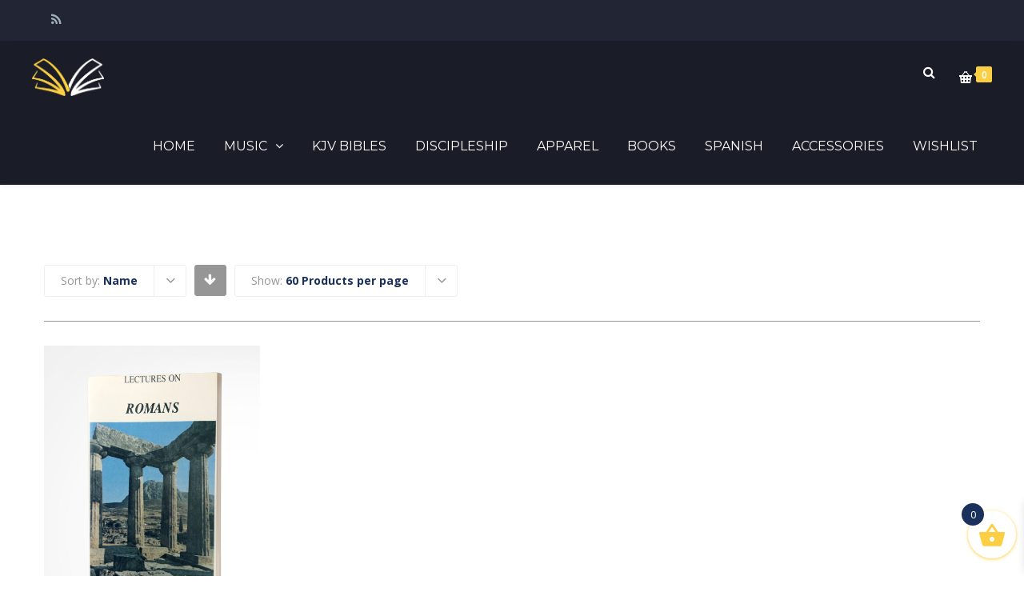

--- FILE ---
content_type: text/css
request_url: https://store.hylesanderson.edu/wp-content/plugins/added-to-cart-popup-woocommerce/assets/css/xoo-cp-style.css
body_size: 2075
content:
/** Fonts **/

@font-face {
  font-family: 'added-to-cart-popup-woocommerce';
  src:  url('fonts/added-to-cart-popup-woocommerce.eot?7r0p13');
  src:  url('fonts/added-to-cart-popup-woocommerce.eot?7r0p13#iefix') format('embedded-opentype'),
    url('fonts/added-to-cart-popup-woocommerce.ttf?7r0p13') format('truetype'),
    url('fonts/added-to-cart-popup-woocommerce.woff?7r0p13') format('woff'),
    url('fonts/added-to-cart-popup-woocommerce.svg?7r0p13#added-to-cart-popup-woocommerce') format('svg');
  font-weight: normal;
  font-style: normal;
}

[class^="xoo-cp-icon-"], [class*=" xoo-cp-icon-"] {
  /* use !important to prevent issues with browser extensions that change fonts */
  font-family: 'added-to-cart-popup-woocommerce' !important;
  speak: none;
  font-style: normal;
  font-weight: normal;
  font-variant: normal;
  text-transform: none;
  line-height: 1;

  /* Better Font Rendering =========== */
  -webkit-font-smoothing: antialiased;
  -moz-osx-font-smoothing: grayscale;
}

.xoo-cp-icon-spinner:before {
  content: "\e97b";
}
.xoo-cp-icon-cross:before {
  content: "\ea0d";
}
.xoo-cp-icon-check:before {
  content: "\ea10";
}

/** -- **/
.xoo-cp-opac {
    z-index: 99998;
    background-color: black;
    opacity: 0.6;
    position: fixed;
    display: none;
}
.xoo-cp-opac,.xoo-cp-modal , .xoo-cp-cont-opac{
    top: 0;
    bottom: 0;
    left: 0;
    right: 0;
}

.xoo-cp-modal {
    position: fixed;
    text-align: center;
    z-index: 99998;
    overflow: auto;
    opacity: 0;
    visibility: hidden;
    transform: scale(0.7);
}

.xoo-cp-active{
    transition: visibility 0.4s ease-out, opacity 0.4s ease-out, transform 0.4s ease-out;
    visibility: visible;
    opacity: 1;
    transform: scale(1);
}

.xoo-cp-cont-opac{
    z-index: 1;
    background-color: white;
    opacity: 0.5;
    position: absolute;
}

.xoo-cp-modal:before {
    content: '';
    display: inline-block;
    height: 100%;
    vertical-align: middle;
    margin-right: -0.25em;
}

.xoo-cp-container {
    display: inline-block;
    max-width: 650px;
    border: #a0a0a0 solid 1px;
    background: #fff;
    position: relative;
    vertical-align: middle;
    width: 90%;
    text-align: left;
    box-shadow: 0 0 10px rgba(0,0,0,.4);
    border-radius: 5px;
    padding: 15px;
}
span.xoo-cp-close {
    font-size: 29px;
    position: absolute;
    right: -13px;
    top: -11px;
    background-color: #fff;
    border-radius: 50%;
    cursor: pointer;
}
.xoo-cp-success, .xoo-cp-error {
    padding: 10px;
    border: 1px solid transparent;
    border-radius: 4px;
    display: block;
    text-align: left;
}
.xoo-cp-error {
    color: #a94442;
    background-color: #f2dede;
    border-color: #ebccd1;
    margin-top: 10px;
}
.xoo-cp-success {
    color: #3c763d;
    background-color: #dff0d8;
    border-color: #d6e9c6;
}
.xoo-cp-atcn{
    overflow: auto;
    padding: 10px;
    border: 1px solid transparent;
    border-radius: 4px;
    display: block;
    text-align: left;
    margin-bottom: 15px;
}
.xoo-cp-atcn .xoo-cp-icon-check{
    margin-right: 5px;
}

.xoo-cp-btns{
    margin: 0 auto;
    clear: both;
    text-align: center;
}
a.xcp-btn{
    width: 30%;
    text-transform: uppercase;
    text-align: center;
    cursor: pointer;
    padding: 8px 0;
    display: inline-block;
    margin-right: 5px;
}

@keyframes xoo-cp-spin {
    100%{ transform: rotate(360deg); transform: rotate(360deg); }
}

.xoo-cp-icon-spinner{
    animation: xoo-cp-spin 575ms infinite linear;
    display: inline-block;
}

td.xoo-cp-ptitle a{
    font-weight: 600;
    font-size: 18px;
}
td.xoo-cp-pimg{
    width: 20%;
}
.xoo-cp-pdetails{
    width: 100%;
    display: block;
    overflow: auto;
}
td.xoo-cp-pprice{
    font-size: 20px;
    margin: 15px 0;
    width: 15%;
}

td.xoo-cp-pqty{
    min-width: 90px;
}

.xoo-cp-pdetails td.xoo-cp-remove{
    width: 5%;
    font-size: 20px;
}

.xoo-cp-pdetails td{
    vertical-align: middle;
    text-align: center;
}

.xoo-cp-pdetails td.xoo-cp-ptitle{
    text-align: left;
}

.xoo-cp-ptotal{
    display: table;
    float: right;
    margin-right: 25px;
    font-size: 18px;
    padding: 10px 0;
    border-top: 1px solid #e5e5e5;
}
.xcp-ptotal{
    font-size: 23px;
}
td.xoo-cp-remove .xoo-cp-remove-pd{
    font-size: 20px;
    color: #ea0a0a;
    cursor: pointer;
}

td.xoo-cp-ptitle{
    width: 45%;
    padding-left: 5px;
}
.xoo-cp-preloader{
    position: fixed;
    top: 47%;
    left: 47%;
    transform: translate(-50%,-50%);
    z-index: 2;
    animation: xoo-cp-spin 575ms infinite linear;
    font-size: 45px;
}

@keyframes xoo-cp-spin {
     from {
        transform:rotate(0deg);
    }
    to {
        transform:rotate(360deg);
    }
}

@-ms-keyframes xoo-cp-spin {
    from { -ms-transform: rotate(0deg); }
    to { -ms-transform: rotate(360deg); }
}
@-moz-keyframes xoo-cp-spin {
    from { -moz-transform: rotate(0deg); }
    to { -moz-transform: rotate(360deg); }
}
@-webkit-keyframes xoo-cp-spin {
    from { -webkit-transform: rotate(0deg); }
    to { -webkit-transform: rotate(360deg); }
}

.xoo-cp-outer{
    display: none;
}
.xoo-cp-variations{
    font-size: 13px;
}

.xoo-cp-variations .variation {
    overflow: auto;
    margin-top: 5px;
}
.xoo-cp-variations .variation dt{
    margin: 0 5px 0 0;
    float: left;
}
.xoo-cp-variations .variation dd{
    margin: 0 10px 0 0;
    float: left;
}
/* When screen size is less than 500px */
@media only screen and (max-width: 500px) {
    a.xcp-btn{
        width: 80%;
        margin: 5px 0;
    }
    span.xcp-ptotal , .xoo-cp-ptotal{
        font-size: 15px;

    }
    td.xoo-cp-pimg{
        display: none;
    }
    td.xoo-cp-ptitle a , td.xoo-cp-pprice{
        font-size: 14px;
    }
}


span.xcp-minus {
    border-right-width: 1px;
    border-right-style: solid;
}
span.xcp-plus {
    border-left-width: 1px;
    border-left-style: solid;
}
span.xcp-plus, span.xcp-minus {
    display: inline-block;
    text-align: center;
    cursor: pointer;
    float: left;
    width: 21px;
}



input[type=number].xoo-cp-qty{
    border: 0!important;
    text-align: center;
    display: inline-block;
    height: 100%;
    line-height: 100%;
    padding: 0;
    max-width: 50px;
    margin: 0;
}
input.xoo-cp-qty::-webkit-outer-spin-button,
input.xoo-cp-qty::-webkit-inner-spin-button {
    /* display: none; <- Crashes Chrome on hover */
    -webkit-appearance: none;
    margin: 0; /* <-- Apparently some margin are still there even though it's hidden */
}
.xoo-cp-qtybox{
    border-width: 1px;
    border-style: solid;
    position: relative;
    display: inline-block;
    font-weight: 700;
    height: 37px;
    line-height: 35px;
    display: flex;
    align-items: center;
    justify-content: center;
}
.xoo-cp-added,.xoo-cp-adding{
    margin-left: 5px;
}

.xoo-cp-notice-box{
  left: 0;
  right: 0;
  bottom: 50px;
  position: fixed;
  z-index: 100000;
}
.xoo-cp-notice-box > div{
    display: table;
    margin: 0 auto;
    background-color: #333;
    padding: 10px 20px;
    color: white;
    font-weight: 500;
    font-size: 15px;
}
.xoo-cp-notice ul.woocommerce-error a.button{
    display: none;
}
.xoo-cp-notice ul.woocommerce-error{
   margin: 0;
}

.xoo-cp-variations .variation:last-of-type {
    display: none;
}

.xoo-cp-variations .variation:first-of-type {
    display: block;
}